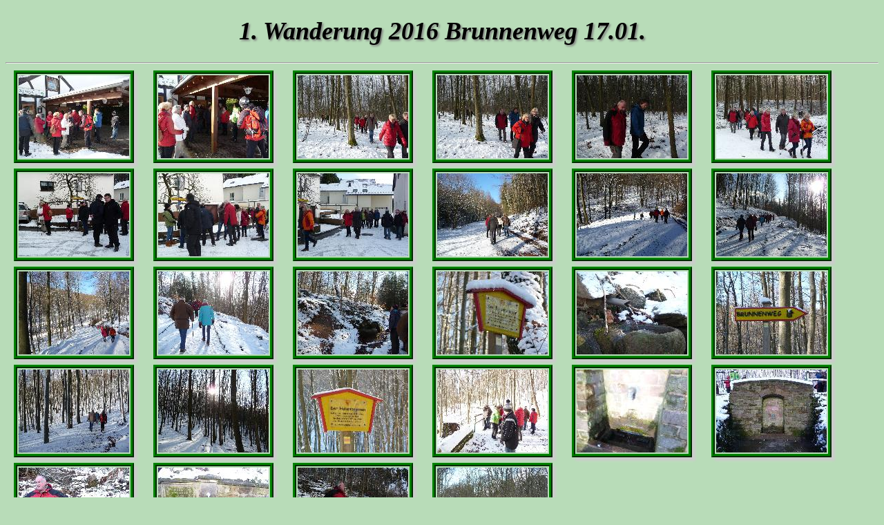

--- FILE ---
content_type: text/html; charset=UTF-8
request_url: https://wanderclubedelweiss.de/neu/bilder_gal.php?gal=./fotogal/2016/2016-1.wanderung_brunnenweg/&title=1.%20Wanderung%202016%20Brunnenweg%2017.01.&thumbwidth=0&thumbheight=120
body_size: 6117
content:
<!DOCTYPE html>
<html>

<head>
<meta charset="UTF-8">

 

<style type="text/css">
#cboxOverlay{ visibility: visible; opacity: 0.2 !important;}
</style>

<link rel="stylesheet" href="./scripts/colorbox.css" /><script type="text/javascript" src="./scripts/jquery.min.js"></script><script type="text/javascript" src="./scripts/jquery.colorbox-min.js"></script><script type="text/javascript" src="./scripts/jquery.colorbox-de.js"></script><script type="text/javascript">
           jQuery(document).ready(function () {
                jQuery('a.group1').colorbox({ rel:'group1', width:'950', height:750 });
            });
 		</script>

<!-- styles f�r die Galerie -->
<style type="text/css">
	table td	{ margin:5px; padding:5px; }
	a 			{ margin:5px; padding:5px; }
	img 		{ border:5px ridge green; padding:2px; margin:2px; box-shadow: 5px 5px 3px #ccc; }
	body 		{ background-color: #B8DCB8;}
</style>

</head>

<body>
	<header>
	<h1 style="font-style:italic; text-shadow:grey 2px 2px 3px; font-size:36px; color:black;text-align:center;">1. Wanderung 2016 Brunnenweg 17.01.</h1><hr><a class="group1" href="./fotogal/2016/2016-1.wanderung_brunnenweg/P1130042.JPG" title="P1130042"><img src="./fotogal/2016/2016-1.wanderung_brunnenweg/thumbs-0/P1130042.JPG"/></a>
<a class="group1" href="./fotogal/2016/2016-1.wanderung_brunnenweg/P1130044.JPG" title="P1130044"><img src="./fotogal/2016/2016-1.wanderung_brunnenweg/thumbs-0/P1130044.JPG"/></a>
<a class="group1" href="./fotogal/2016/2016-1.wanderung_brunnenweg/P1130046.JPG" title="P1130046"><img src="./fotogal/2016/2016-1.wanderung_brunnenweg/thumbs-0/P1130046.JPG"/></a>
<a class="group1" href="./fotogal/2016/2016-1.wanderung_brunnenweg/P1130047.JPG" title="P1130047"><img src="./fotogal/2016/2016-1.wanderung_brunnenweg/thumbs-0/P1130047.JPG"/></a>
<a class="group1" href="./fotogal/2016/2016-1.wanderung_brunnenweg/P1130048.JPG" title="P1130048"><img src="./fotogal/2016/2016-1.wanderung_brunnenweg/thumbs-0/P1130048.JPG"/></a>
<a class="group1" href="./fotogal/2016/2016-1.wanderung_brunnenweg/P1130051.JPG" title="P1130051"><img src="./fotogal/2016/2016-1.wanderung_brunnenweg/thumbs-0/P1130051.JPG"/></a>
<a class="group1" href="./fotogal/2016/2016-1.wanderung_brunnenweg/P1130052.JPG" title="P1130052"><img src="./fotogal/2016/2016-1.wanderung_brunnenweg/thumbs-0/P1130052.JPG"/></a>
<a class="group1" href="./fotogal/2016/2016-1.wanderung_brunnenweg/P1130053.JPG" title="P1130053"><img src="./fotogal/2016/2016-1.wanderung_brunnenweg/thumbs-0/P1130053.JPG"/></a>
<a class="group1" href="./fotogal/2016/2016-1.wanderung_brunnenweg/P1130054.JPG" title="P1130054"><img src="./fotogal/2016/2016-1.wanderung_brunnenweg/thumbs-0/P1130054.JPG"/></a>
<a class="group1" href="./fotogal/2016/2016-1.wanderung_brunnenweg/P1130056.JPG" title="P1130056"><img src="./fotogal/2016/2016-1.wanderung_brunnenweg/thumbs-0/P1130056.JPG"/></a>
<a class="group1" href="./fotogal/2016/2016-1.wanderung_brunnenweg/P1130057.JPG" title="P1130057"><img src="./fotogal/2016/2016-1.wanderung_brunnenweg/thumbs-0/P1130057.JPG"/></a>
<a class="group1" href="./fotogal/2016/2016-1.wanderung_brunnenweg/P1130060.JPG" title="P1130060"><img src="./fotogal/2016/2016-1.wanderung_brunnenweg/thumbs-0/P1130060.JPG"/></a>
<a class="group1" href="./fotogal/2016/2016-1.wanderung_brunnenweg/P1130061.JPG" title="P1130061"><img src="./fotogal/2016/2016-1.wanderung_brunnenweg/thumbs-0/P1130061.JPG"/></a>
<a class="group1" href="./fotogal/2016/2016-1.wanderung_brunnenweg/P1130063.JPG" title="P1130063"><img src="./fotogal/2016/2016-1.wanderung_brunnenweg/thumbs-0/P1130063.JPG"/></a>
<a class="group1" href="./fotogal/2016/2016-1.wanderung_brunnenweg/P1130064.JPG" title="P1130064"><img src="./fotogal/2016/2016-1.wanderung_brunnenweg/thumbs-0/P1130064.JPG"/></a>
<a class="group1" href="./fotogal/2016/2016-1.wanderung_brunnenweg/P1130065.JPG" title="P1130065"><img src="./fotogal/2016/2016-1.wanderung_brunnenweg/thumbs-0/P1130065.JPG"/></a>
<a class="group1" href="./fotogal/2016/2016-1.wanderung_brunnenweg/P1130067.JPG" title="P1130067"><img src="./fotogal/2016/2016-1.wanderung_brunnenweg/thumbs-0/P1130067.JPG"/></a>
<a class="group1" href="./fotogal/2016/2016-1.wanderung_brunnenweg/P1130068.JPG" title="P1130068"><img src="./fotogal/2016/2016-1.wanderung_brunnenweg/thumbs-0/P1130068.JPG"/></a>
<a class="group1" href="./fotogal/2016/2016-1.wanderung_brunnenweg/P1130072.JPG" title="P1130072"><img src="./fotogal/2016/2016-1.wanderung_brunnenweg/thumbs-0/P1130072.JPG"/></a>
<a class="group1" href="./fotogal/2016/2016-1.wanderung_brunnenweg/P1130073.JPG" title="P1130073"><img src="./fotogal/2016/2016-1.wanderung_brunnenweg/thumbs-0/P1130073.JPG"/></a>
<a class="group1" href="./fotogal/2016/2016-1.wanderung_brunnenweg/P1130074.JPG" title="P1130074"><img src="./fotogal/2016/2016-1.wanderung_brunnenweg/thumbs-0/P1130074.JPG"/></a>
<a class="group1" href="./fotogal/2016/2016-1.wanderung_brunnenweg/P1130075.JPG" title="P1130075"><img src="./fotogal/2016/2016-1.wanderung_brunnenweg/thumbs-0/P1130075.JPG"/></a>
<a class="group1" href="./fotogal/2016/2016-1.wanderung_brunnenweg/P1130076.JPG" title="P1130076"><img src="./fotogal/2016/2016-1.wanderung_brunnenweg/thumbs-0/P1130076.JPG"/></a>
<a class="group1" href="./fotogal/2016/2016-1.wanderung_brunnenweg/P1130077.JPG" title="P1130077"><img src="./fotogal/2016/2016-1.wanderung_brunnenweg/thumbs-0/P1130077.JPG"/></a>
<a class="group1" href="./fotogal/2016/2016-1.wanderung_brunnenweg/P1130079.JPG" title="P1130079"><img src="./fotogal/2016/2016-1.wanderung_brunnenweg/thumbs-0/P1130079.JPG"/></a>
<a class="group1" href="./fotogal/2016/2016-1.wanderung_brunnenweg/P1130080.JPG" title="P1130080"><img src="./fotogal/2016/2016-1.wanderung_brunnenweg/thumbs-0/P1130080.JPG"/></a>
<a class="group1" href="./fotogal/2016/2016-1.wanderung_brunnenweg/P1130081.JPG" title="P1130081"><img src="./fotogal/2016/2016-1.wanderung_brunnenweg/thumbs-0/P1130081.JPG"/></a>
<a class="group1" href="./fotogal/2016/2016-1.wanderung_brunnenweg/P1130082.JPG" title="P1130082"><img src="./fotogal/2016/2016-1.wanderung_brunnenweg/thumbs-0/P1130082.JPG"/></a>
	</header>
</body>

</html>

